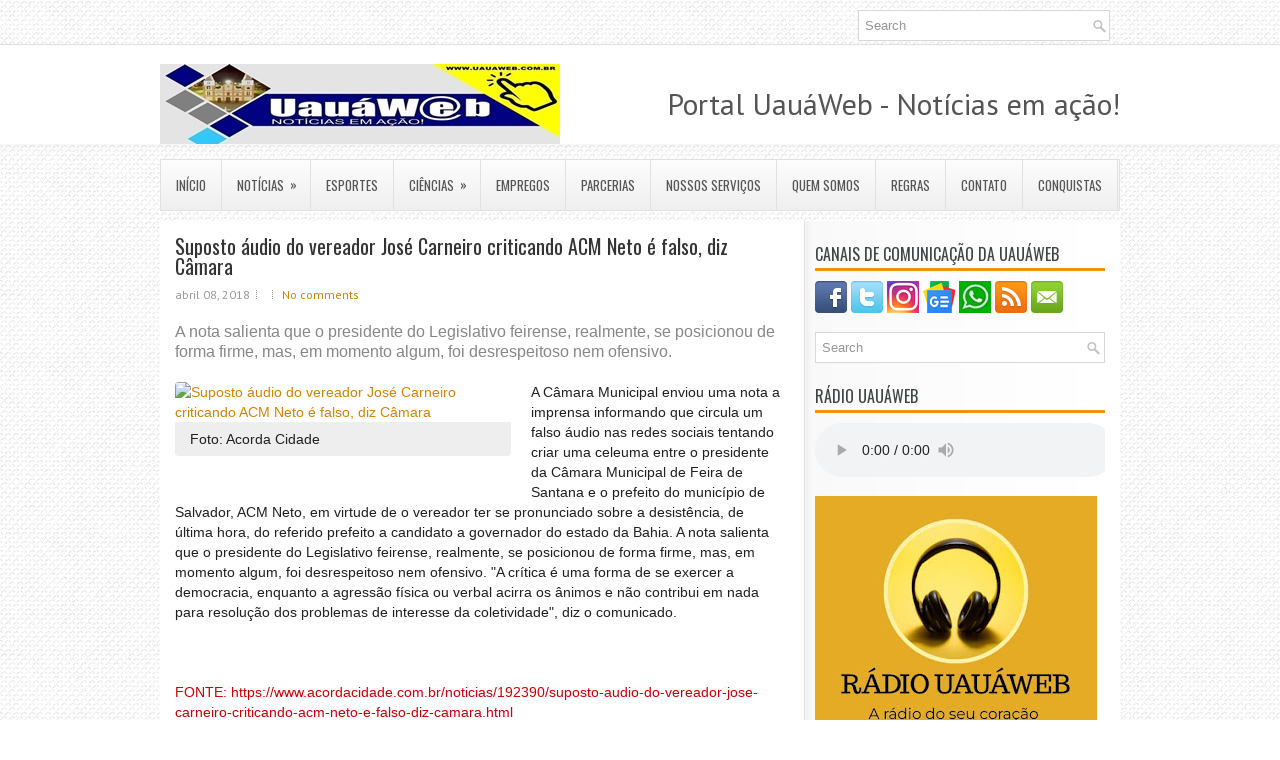

--- FILE ---
content_type: text/html; charset=utf-8
request_url: https://www.google.com/recaptcha/api2/aframe
body_size: 266
content:
<!DOCTYPE HTML><html><head><meta http-equiv="content-type" content="text/html; charset=UTF-8"></head><body><script nonce="DRDnWp6SwInshMNdJJ--iw">/** Anti-fraud and anti-abuse applications only. See google.com/recaptcha */ try{var clients={'sodar':'https://pagead2.googlesyndication.com/pagead/sodar?'};window.addEventListener("message",function(a){try{if(a.source===window.parent){var b=JSON.parse(a.data);var c=clients[b['id']];if(c){var d=document.createElement('img');d.src=c+b['params']+'&rc='+(localStorage.getItem("rc::a")?sessionStorage.getItem("rc::b"):"");window.document.body.appendChild(d);sessionStorage.setItem("rc::e",parseInt(sessionStorage.getItem("rc::e")||0)+1);localStorage.setItem("rc::h",'1768720958190');}}}catch(b){}});window.parent.postMessage("_grecaptcha_ready", "*");}catch(b){}</script></body></html>

--- FILE ---
content_type: application/javascript
request_url: https://t.dtscout.com/pv/?_a=v&_h=uauaweb.com.br&_ss=14wc4qlkys&_pv=1&_ls=0&_u1=1&_u3=1&_cc=us&_pl=d&_cbid=1ino&_cb=_dtspv.c
body_size: -236
content:
try{_dtspv.c({"b":"chrome@131"},'1ino');}catch(e){}

--- FILE ---
content_type: text/javascript;charset=UTF-8
request_url: https://whos.amung.us/pingjs/?k=4p1buc19vzxo&t=Suposto%20%C3%A1udio%20do%20vereador%20Jos%C3%A9%20Carneiro%20criticando%20ACM%20Neto%20%C3%A9%20falso%2C%20diz%20C%C3%A2mara%20&c=s&x=https%3A%2F%2Fwww.uauaweb.com.br%2F2018%2F04%2Fsuposto-audio-do-vereador-jose-carneiro.html&y=&a=0&d=4.179&v=27&r=4673
body_size: -135
content:
WAU_r_s('6','4p1buc19vzxo',0);

--- FILE ---
content_type: text/plain
request_url: https://www.google-analytics.com/j/collect?v=1&_v=j102&a=947079090&t=pageview&_s=1&dl=https%3A%2F%2Fwww.uauaweb.com.br%2F2018%2F04%2Fsuposto-audio-do-vereador-jose-carneiro.html&ul=en-us%40posix&dt=Suposto%20%C3%A1udio%20do%20vereador%20Jos%C3%A9%20Carneiro%20criticando%20ACM%20Neto%20%C3%A9%20falso%2C%20diz%20C%C3%A2mara%20~%20Uau%C3%A1Web%20-%20Not%C3%ADcias%20em%20a%C3%A7%C3%A3o%20!&sr=1280x720&vp=1280x720&_u=IADAAEABAAAAACAAI~&jid=1729033295&gjid=1014468294&cid=1989207812.1768720953&tid=UA-85774847-1&_gid=1980079970.1768720955&_r=1&_slc=1&z=2015841907
body_size: -568
content:
2,cG-0LCFCHKXBL